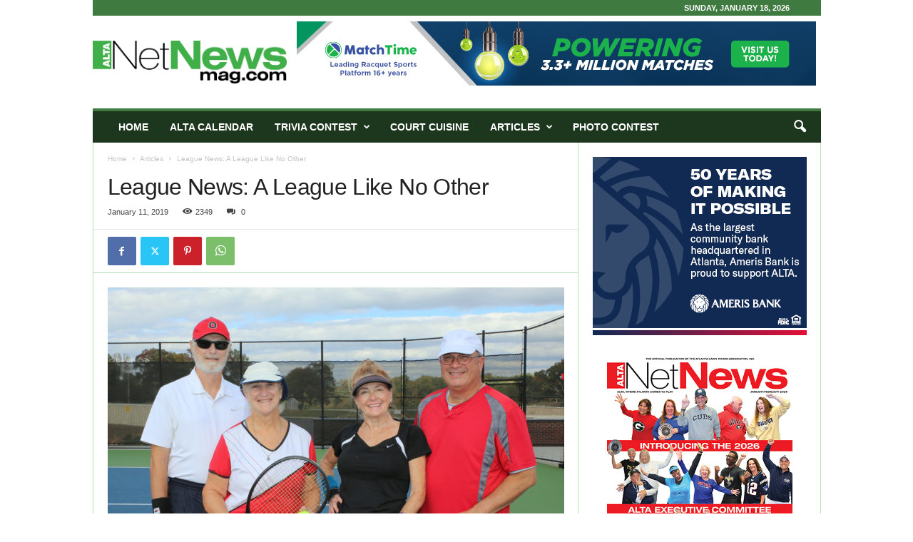

--- FILE ---
content_type: text/html; charset=UTF-8
request_url: https://www.netnewsmag.com/articles/league-news-a-league-like-no-other/
body_size: 18768
content:
<!doctype html >
<!--[if IE 8]>    <html class="ie8" lang="en-US"> <![endif]-->
<!--[if IE 9]>    <html class="ie9" lang="en-US"> <![endif]-->
<!--[if gt IE 8]><!--> <html lang="en-US"> <!--<![endif]-->
<head>
    <title>League News: A League Like No Other - ALTA Net News Magazine</title>
    <meta charset="UTF-8" />
    <meta name="viewport" content="width=device-width, initial-scale=1.0">
    <link rel="pingback" href="https://www.netnewsmag.com/xmlrpc.php" />
    <meta name='robots' content='index, follow, max-image-preview:large, max-snippet:-1, max-video-preview:-1' />

	<!-- This site is optimized with the Yoast SEO plugin v26.7 - https://yoast.com/wordpress/plugins/seo/ -->
	<meta name="description" content="ALTA members may join a Senior Mixed team any time during the year of their 45th birthday. Senior Mixed is like no other league, with the unique format of one Men’s Doubles line, one Women’s Doubles line and two Mixed Doubles lines." />
	<link rel="canonical" href="https://www.netnewsmag.com/articles/league-news-a-league-like-no-other/" />
	<meta property="og:locale" content="en_US" />
	<meta property="og:type" content="article" />
	<meta property="og:title" content="League News: A League Like No Other - ALTA Net News Magazine" />
	<meta property="og:description" content="ALTA members may join a Senior Mixed team any time during the year of their 45th birthday. Senior Mixed is like no other league, with the unique format of one Men’s Doubles line, one Women’s Doubles line and two Mixed Doubles lines." />
	<meta property="og:url" content="https://www.netnewsmag.com/articles/league-news-a-league-like-no-other/" />
	<meta property="og:site_name" content="ALTA Net News Magazine" />
	<meta property="article:published_time" content="2019-01-11T14:48:50+00:00" />
	<meta property="article:modified_time" content="2019-01-11T14:48:51+00:00" />
	<meta property="og:image" content="https://netnewsimages.s3.amazonaws.com/wp-content/uploads/2019/01/9P5A1227.jpg" />
	<meta property="og:image:width" content="1200" />
	<meta property="og:image:height" content="968" />
	<meta property="og:image:type" content="image/jpeg" />
	<meta name="author" content="Cory Sekine-Pettite" />
	<meta name="twitter:card" content="summary_large_image" />
	<meta name="twitter:label1" content="Written by" />
	<meta name="twitter:data1" content="Cory Sekine-Pettite" />
	<meta name="twitter:label2" content="Est. reading time" />
	<meta name="twitter:data2" content="2 minutes" />
	<script type="application/ld+json" class="yoast-schema-graph">{"@context":"https://schema.org","@graph":[{"@type":"Article","@id":"https://www.netnewsmag.com/articles/league-news-a-league-like-no-other/#article","isPartOf":{"@id":"https://www.netnewsmag.com/articles/league-news-a-league-like-no-other/"},"author":{"name":"Cory Sekine-Pettite","@id":"https://www.netnewsmag.com/#/schema/person/0fc988bb2e866adf5d7cf457d16171b6"},"headline":"League News: A League Like No Other","datePublished":"2019-01-11T14:48:50+00:00","dateModified":"2019-01-11T14:48:51+00:00","mainEntityOfPage":{"@id":"https://www.netnewsmag.com/articles/league-news-a-league-like-no-other/"},"wordCount":345,"commentCount":0,"image":{"@id":"https://www.netnewsmag.com/articles/league-news-a-league-like-no-other/#primaryimage"},"thumbnailUrl":"https://netnewsimages.s3.amazonaws.com/wp-content/uploads/2019/01/9P5A1227.jpg","keywords":["ALTA","league news"],"articleSection":["Articles"],"inLanguage":"en-US","potentialAction":[{"@type":"CommentAction","name":"Comment","target":["https://www.netnewsmag.com/articles/league-news-a-league-like-no-other/#respond"]}]},{"@type":"WebPage","@id":"https://www.netnewsmag.com/articles/league-news-a-league-like-no-other/","url":"https://www.netnewsmag.com/articles/league-news-a-league-like-no-other/","name":"League News: A League Like No Other - ALTA Net News Magazine","isPartOf":{"@id":"https://www.netnewsmag.com/#website"},"primaryImageOfPage":{"@id":"https://www.netnewsmag.com/articles/league-news-a-league-like-no-other/#primaryimage"},"image":{"@id":"https://www.netnewsmag.com/articles/league-news-a-league-like-no-other/#primaryimage"},"thumbnailUrl":"https://netnewsimages.s3.amazonaws.com/wp-content/uploads/2019/01/9P5A1227.jpg","datePublished":"2019-01-11T14:48:50+00:00","dateModified":"2019-01-11T14:48:51+00:00","author":{"@id":"https://www.netnewsmag.com/#/schema/person/0fc988bb2e866adf5d7cf457d16171b6"},"description":"ALTA members may join a Senior Mixed team any time during the year of their 45th birthday. Senior Mixed is like no other league, with the unique format of one Men’s Doubles line, one Women’s Doubles line and two Mixed Doubles lines.","breadcrumb":{"@id":"https://www.netnewsmag.com/articles/league-news-a-league-like-no-other/#breadcrumb"},"inLanguage":"en-US","potentialAction":[{"@type":"ReadAction","target":["https://www.netnewsmag.com/articles/league-news-a-league-like-no-other/"]}]},{"@type":"ImageObject","inLanguage":"en-US","@id":"https://www.netnewsmag.com/articles/league-news-a-league-like-no-other/#primaryimage","url":"https://netnewsimages.s3.amazonaws.com/wp-content/uploads/2019/01/9P5A1227.jpg","contentUrl":"https://netnewsimages.s3.amazonaws.com/wp-content/uploads/2019/01/9P5A1227.jpg","width":1200,"height":968,"caption":"ALTA senior mixed doubles teams pose in front of net."},{"@type":"BreadcrumbList","@id":"https://www.netnewsmag.com/articles/league-news-a-league-like-no-other/#breadcrumb","itemListElement":[{"@type":"ListItem","position":1,"name":"Home","item":"https://www.netnewsmag.com/"},{"@type":"ListItem","position":2,"name":"League News: A League Like No Other"}]},{"@type":"WebSite","@id":"https://www.netnewsmag.com/#website","url":"https://www.netnewsmag.com/","name":"ALTA Net News Magazine","description":"","potentialAction":[{"@type":"SearchAction","target":{"@type":"EntryPoint","urlTemplate":"https://www.netnewsmag.com/?s={search_term_string}"},"query-input":{"@type":"PropertyValueSpecification","valueRequired":true,"valueName":"search_term_string"}}],"inLanguage":"en-US"},{"@type":"Person","@id":"https://www.netnewsmag.com/#/schema/person/0fc988bb2e866adf5d7cf457d16171b6","name":"Cory Sekine-Pettite","image":{"@type":"ImageObject","inLanguage":"en-US","@id":"https://www.netnewsmag.com/#/schema/person/image/","url":"https://secure.gravatar.com/avatar/9aeb52b51ecbded27f876e1c0e84e6e0f9e19fedcd2c2cbcf57c9fb7edd26525?s=96&d=mm&r=g","contentUrl":"https://secure.gravatar.com/avatar/9aeb52b51ecbded27f876e1c0e84e6e0f9e19fedcd2c2cbcf57c9fb7edd26525?s=96&d=mm&r=g","caption":"Cory Sekine-Pettite"},"url":"https://www.netnewsmag.com/author/cory-sekine-pettite/"}]}</script>
	<!-- / Yoast SEO plugin. -->


<link rel='dns-prefetch' href='//netnewsimages.s3.amazonaws.com' />
<link rel="alternate" type="application/rss+xml" title="ALTA Net News Magazine &raquo; Feed" href="https://www.netnewsmag.com/feed/" />
<link rel="alternate" type="application/rss+xml" title="ALTA Net News Magazine &raquo; Comments Feed" href="https://www.netnewsmag.com/comments/feed/" />
<link rel="alternate" type="application/rss+xml" title="ALTA Net News Magazine &raquo; League News: A League Like No Other Comments Feed" href="https://www.netnewsmag.com/articles/league-news-a-league-like-no-other/feed/" />
<link rel="alternate" title="oEmbed (JSON)" type="application/json+oembed" href="https://www.netnewsmag.com/wp-json/oembed/1.0/embed?url=https%3A%2F%2Fwww.netnewsmag.com%2Farticles%2Fleague-news-a-league-like-no-other%2F" />
<link rel="alternate" title="oEmbed (XML)" type="text/xml+oembed" href="https://www.netnewsmag.com/wp-json/oembed/1.0/embed?url=https%3A%2F%2Fwww.netnewsmag.com%2Farticles%2Fleague-news-a-league-like-no-other%2F&#038;format=xml" />
<style id='wp-img-auto-sizes-contain-inline-css' type='text/css'>
img:is([sizes=auto i],[sizes^="auto," i]){contain-intrinsic-size:3000px 1500px}
/*# sourceURL=wp-img-auto-sizes-contain-inline-css */
</style>
<link rel='stylesheet' id='formidable-css' href='https://www.netnewsmag.com/wp-content/plugins/formidable/css/formidableforms.css?ver=12121842' type='text/css' media='all' />
<style id='wp-emoji-styles-inline-css' type='text/css'>

	img.wp-smiley, img.emoji {
		display: inline !important;
		border: none !important;
		box-shadow: none !important;
		height: 1em !important;
		width: 1em !important;
		margin: 0 0.07em !important;
		vertical-align: -0.1em !important;
		background: none !important;
		padding: 0 !important;
	}
/*# sourceURL=wp-emoji-styles-inline-css */
</style>
<style id='wp-block-library-inline-css' type='text/css'>
:root{--wp-block-synced-color:#7a00df;--wp-block-synced-color--rgb:122,0,223;--wp-bound-block-color:var(--wp-block-synced-color);--wp-editor-canvas-background:#ddd;--wp-admin-theme-color:#007cba;--wp-admin-theme-color--rgb:0,124,186;--wp-admin-theme-color-darker-10:#006ba1;--wp-admin-theme-color-darker-10--rgb:0,107,160.5;--wp-admin-theme-color-darker-20:#005a87;--wp-admin-theme-color-darker-20--rgb:0,90,135;--wp-admin-border-width-focus:2px}@media (min-resolution:192dpi){:root{--wp-admin-border-width-focus:1.5px}}.wp-element-button{cursor:pointer}:root .has-very-light-gray-background-color{background-color:#eee}:root .has-very-dark-gray-background-color{background-color:#313131}:root .has-very-light-gray-color{color:#eee}:root .has-very-dark-gray-color{color:#313131}:root .has-vivid-green-cyan-to-vivid-cyan-blue-gradient-background{background:linear-gradient(135deg,#00d084,#0693e3)}:root .has-purple-crush-gradient-background{background:linear-gradient(135deg,#34e2e4,#4721fb 50%,#ab1dfe)}:root .has-hazy-dawn-gradient-background{background:linear-gradient(135deg,#faaca8,#dad0ec)}:root .has-subdued-olive-gradient-background{background:linear-gradient(135deg,#fafae1,#67a671)}:root .has-atomic-cream-gradient-background{background:linear-gradient(135deg,#fdd79a,#004a59)}:root .has-nightshade-gradient-background{background:linear-gradient(135deg,#330968,#31cdcf)}:root .has-midnight-gradient-background{background:linear-gradient(135deg,#020381,#2874fc)}:root{--wp--preset--font-size--normal:16px;--wp--preset--font-size--huge:42px}.has-regular-font-size{font-size:1em}.has-larger-font-size{font-size:2.625em}.has-normal-font-size{font-size:var(--wp--preset--font-size--normal)}.has-huge-font-size{font-size:var(--wp--preset--font-size--huge)}.has-text-align-center{text-align:center}.has-text-align-left{text-align:left}.has-text-align-right{text-align:right}.has-fit-text{white-space:nowrap!important}#end-resizable-editor-section{display:none}.aligncenter{clear:both}.items-justified-left{justify-content:flex-start}.items-justified-center{justify-content:center}.items-justified-right{justify-content:flex-end}.items-justified-space-between{justify-content:space-between}.screen-reader-text{border:0;clip-path:inset(50%);height:1px;margin:-1px;overflow:hidden;padding:0;position:absolute;width:1px;word-wrap:normal!important}.screen-reader-text:focus{background-color:#ddd;clip-path:none;color:#444;display:block;font-size:1em;height:auto;left:5px;line-height:normal;padding:15px 23px 14px;text-decoration:none;top:5px;width:auto;z-index:100000}html :where(.has-border-color){border-style:solid}html :where([style*=border-top-color]){border-top-style:solid}html :where([style*=border-right-color]){border-right-style:solid}html :where([style*=border-bottom-color]){border-bottom-style:solid}html :where([style*=border-left-color]){border-left-style:solid}html :where([style*=border-width]){border-style:solid}html :where([style*=border-top-width]){border-top-style:solid}html :where([style*=border-right-width]){border-right-style:solid}html :where([style*=border-bottom-width]){border-bottom-style:solid}html :where([style*=border-left-width]){border-left-style:solid}html :where(img[class*=wp-image-]){height:auto;max-width:100%}:where(figure){margin:0 0 1em}html :where(.is-position-sticky){--wp-admin--admin-bar--position-offset:var(--wp-admin--admin-bar--height,0px)}@media screen and (max-width:600px){html :where(.is-position-sticky){--wp-admin--admin-bar--position-offset:0px}}

/*# sourceURL=wp-block-library-inline-css */
</style><style id='wp-block-paragraph-inline-css' type='text/css'>
.is-small-text{font-size:.875em}.is-regular-text{font-size:1em}.is-large-text{font-size:2.25em}.is-larger-text{font-size:3em}.has-drop-cap:not(:focus):first-letter{float:left;font-size:8.4em;font-style:normal;font-weight:100;line-height:.68;margin:.05em .1em 0 0;text-transform:uppercase}body.rtl .has-drop-cap:not(:focus):first-letter{float:none;margin-left:.1em}p.has-drop-cap.has-background{overflow:hidden}:root :where(p.has-background){padding:1.25em 2.375em}:where(p.has-text-color:not(.has-link-color)) a{color:inherit}p.has-text-align-left[style*="writing-mode:vertical-lr"],p.has-text-align-right[style*="writing-mode:vertical-rl"]{rotate:180deg}
/*# sourceURL=https://www.netnewsmag.com/wp-includes/blocks/paragraph/style.min.css */
</style>
<style id='global-styles-inline-css' type='text/css'>
:root{--wp--preset--aspect-ratio--square: 1;--wp--preset--aspect-ratio--4-3: 4/3;--wp--preset--aspect-ratio--3-4: 3/4;--wp--preset--aspect-ratio--3-2: 3/2;--wp--preset--aspect-ratio--2-3: 2/3;--wp--preset--aspect-ratio--16-9: 16/9;--wp--preset--aspect-ratio--9-16: 9/16;--wp--preset--color--black: #000000;--wp--preset--color--cyan-bluish-gray: #abb8c3;--wp--preset--color--white: #ffffff;--wp--preset--color--pale-pink: #f78da7;--wp--preset--color--vivid-red: #cf2e2e;--wp--preset--color--luminous-vivid-orange: #ff6900;--wp--preset--color--luminous-vivid-amber: #fcb900;--wp--preset--color--light-green-cyan: #7bdcb5;--wp--preset--color--vivid-green-cyan: #00d084;--wp--preset--color--pale-cyan-blue: #8ed1fc;--wp--preset--color--vivid-cyan-blue: #0693e3;--wp--preset--color--vivid-purple: #9b51e0;--wp--preset--gradient--vivid-cyan-blue-to-vivid-purple: linear-gradient(135deg,rgb(6,147,227) 0%,rgb(155,81,224) 100%);--wp--preset--gradient--light-green-cyan-to-vivid-green-cyan: linear-gradient(135deg,rgb(122,220,180) 0%,rgb(0,208,130) 100%);--wp--preset--gradient--luminous-vivid-amber-to-luminous-vivid-orange: linear-gradient(135deg,rgb(252,185,0) 0%,rgb(255,105,0) 100%);--wp--preset--gradient--luminous-vivid-orange-to-vivid-red: linear-gradient(135deg,rgb(255,105,0) 0%,rgb(207,46,46) 100%);--wp--preset--gradient--very-light-gray-to-cyan-bluish-gray: linear-gradient(135deg,rgb(238,238,238) 0%,rgb(169,184,195) 100%);--wp--preset--gradient--cool-to-warm-spectrum: linear-gradient(135deg,rgb(74,234,220) 0%,rgb(151,120,209) 20%,rgb(207,42,186) 40%,rgb(238,44,130) 60%,rgb(251,105,98) 80%,rgb(254,248,76) 100%);--wp--preset--gradient--blush-light-purple: linear-gradient(135deg,rgb(255,206,236) 0%,rgb(152,150,240) 100%);--wp--preset--gradient--blush-bordeaux: linear-gradient(135deg,rgb(254,205,165) 0%,rgb(254,45,45) 50%,rgb(107,0,62) 100%);--wp--preset--gradient--luminous-dusk: linear-gradient(135deg,rgb(255,203,112) 0%,rgb(199,81,192) 50%,rgb(65,88,208) 100%);--wp--preset--gradient--pale-ocean: linear-gradient(135deg,rgb(255,245,203) 0%,rgb(182,227,212) 50%,rgb(51,167,181) 100%);--wp--preset--gradient--electric-grass: linear-gradient(135deg,rgb(202,248,128) 0%,rgb(113,206,126) 100%);--wp--preset--gradient--midnight: linear-gradient(135deg,rgb(2,3,129) 0%,rgb(40,116,252) 100%);--wp--preset--font-size--small: 10px;--wp--preset--font-size--medium: 20px;--wp--preset--font-size--large: 30px;--wp--preset--font-size--x-large: 42px;--wp--preset--font-size--regular: 14px;--wp--preset--font-size--larger: 48px;--wp--preset--spacing--20: 0.44rem;--wp--preset--spacing--30: 0.67rem;--wp--preset--spacing--40: 1rem;--wp--preset--spacing--50: 1.5rem;--wp--preset--spacing--60: 2.25rem;--wp--preset--spacing--70: 3.38rem;--wp--preset--spacing--80: 5.06rem;--wp--preset--shadow--natural: 6px 6px 9px rgba(0, 0, 0, 0.2);--wp--preset--shadow--deep: 12px 12px 50px rgba(0, 0, 0, 0.4);--wp--preset--shadow--sharp: 6px 6px 0px rgba(0, 0, 0, 0.2);--wp--preset--shadow--outlined: 6px 6px 0px -3px rgb(255, 255, 255), 6px 6px rgb(0, 0, 0);--wp--preset--shadow--crisp: 6px 6px 0px rgb(0, 0, 0);}:where(.is-layout-flex){gap: 0.5em;}:where(.is-layout-grid){gap: 0.5em;}body .is-layout-flex{display: flex;}.is-layout-flex{flex-wrap: wrap;align-items: center;}.is-layout-flex > :is(*, div){margin: 0;}body .is-layout-grid{display: grid;}.is-layout-grid > :is(*, div){margin: 0;}:where(.wp-block-columns.is-layout-flex){gap: 2em;}:where(.wp-block-columns.is-layout-grid){gap: 2em;}:where(.wp-block-post-template.is-layout-flex){gap: 1.25em;}:where(.wp-block-post-template.is-layout-grid){gap: 1.25em;}.has-black-color{color: var(--wp--preset--color--black) !important;}.has-cyan-bluish-gray-color{color: var(--wp--preset--color--cyan-bluish-gray) !important;}.has-white-color{color: var(--wp--preset--color--white) !important;}.has-pale-pink-color{color: var(--wp--preset--color--pale-pink) !important;}.has-vivid-red-color{color: var(--wp--preset--color--vivid-red) !important;}.has-luminous-vivid-orange-color{color: var(--wp--preset--color--luminous-vivid-orange) !important;}.has-luminous-vivid-amber-color{color: var(--wp--preset--color--luminous-vivid-amber) !important;}.has-light-green-cyan-color{color: var(--wp--preset--color--light-green-cyan) !important;}.has-vivid-green-cyan-color{color: var(--wp--preset--color--vivid-green-cyan) !important;}.has-pale-cyan-blue-color{color: var(--wp--preset--color--pale-cyan-blue) !important;}.has-vivid-cyan-blue-color{color: var(--wp--preset--color--vivid-cyan-blue) !important;}.has-vivid-purple-color{color: var(--wp--preset--color--vivid-purple) !important;}.has-black-background-color{background-color: var(--wp--preset--color--black) !important;}.has-cyan-bluish-gray-background-color{background-color: var(--wp--preset--color--cyan-bluish-gray) !important;}.has-white-background-color{background-color: var(--wp--preset--color--white) !important;}.has-pale-pink-background-color{background-color: var(--wp--preset--color--pale-pink) !important;}.has-vivid-red-background-color{background-color: var(--wp--preset--color--vivid-red) !important;}.has-luminous-vivid-orange-background-color{background-color: var(--wp--preset--color--luminous-vivid-orange) !important;}.has-luminous-vivid-amber-background-color{background-color: var(--wp--preset--color--luminous-vivid-amber) !important;}.has-light-green-cyan-background-color{background-color: var(--wp--preset--color--light-green-cyan) !important;}.has-vivid-green-cyan-background-color{background-color: var(--wp--preset--color--vivid-green-cyan) !important;}.has-pale-cyan-blue-background-color{background-color: var(--wp--preset--color--pale-cyan-blue) !important;}.has-vivid-cyan-blue-background-color{background-color: var(--wp--preset--color--vivid-cyan-blue) !important;}.has-vivid-purple-background-color{background-color: var(--wp--preset--color--vivid-purple) !important;}.has-black-border-color{border-color: var(--wp--preset--color--black) !important;}.has-cyan-bluish-gray-border-color{border-color: var(--wp--preset--color--cyan-bluish-gray) !important;}.has-white-border-color{border-color: var(--wp--preset--color--white) !important;}.has-pale-pink-border-color{border-color: var(--wp--preset--color--pale-pink) !important;}.has-vivid-red-border-color{border-color: var(--wp--preset--color--vivid-red) !important;}.has-luminous-vivid-orange-border-color{border-color: var(--wp--preset--color--luminous-vivid-orange) !important;}.has-luminous-vivid-amber-border-color{border-color: var(--wp--preset--color--luminous-vivid-amber) !important;}.has-light-green-cyan-border-color{border-color: var(--wp--preset--color--light-green-cyan) !important;}.has-vivid-green-cyan-border-color{border-color: var(--wp--preset--color--vivid-green-cyan) !important;}.has-pale-cyan-blue-border-color{border-color: var(--wp--preset--color--pale-cyan-blue) !important;}.has-vivid-cyan-blue-border-color{border-color: var(--wp--preset--color--vivid-cyan-blue) !important;}.has-vivid-purple-border-color{border-color: var(--wp--preset--color--vivid-purple) !important;}.has-vivid-cyan-blue-to-vivid-purple-gradient-background{background: var(--wp--preset--gradient--vivid-cyan-blue-to-vivid-purple) !important;}.has-light-green-cyan-to-vivid-green-cyan-gradient-background{background: var(--wp--preset--gradient--light-green-cyan-to-vivid-green-cyan) !important;}.has-luminous-vivid-amber-to-luminous-vivid-orange-gradient-background{background: var(--wp--preset--gradient--luminous-vivid-amber-to-luminous-vivid-orange) !important;}.has-luminous-vivid-orange-to-vivid-red-gradient-background{background: var(--wp--preset--gradient--luminous-vivid-orange-to-vivid-red) !important;}.has-very-light-gray-to-cyan-bluish-gray-gradient-background{background: var(--wp--preset--gradient--very-light-gray-to-cyan-bluish-gray) !important;}.has-cool-to-warm-spectrum-gradient-background{background: var(--wp--preset--gradient--cool-to-warm-spectrum) !important;}.has-blush-light-purple-gradient-background{background: var(--wp--preset--gradient--blush-light-purple) !important;}.has-blush-bordeaux-gradient-background{background: var(--wp--preset--gradient--blush-bordeaux) !important;}.has-luminous-dusk-gradient-background{background: var(--wp--preset--gradient--luminous-dusk) !important;}.has-pale-ocean-gradient-background{background: var(--wp--preset--gradient--pale-ocean) !important;}.has-electric-grass-gradient-background{background: var(--wp--preset--gradient--electric-grass) !important;}.has-midnight-gradient-background{background: var(--wp--preset--gradient--midnight) !important;}.has-small-font-size{font-size: var(--wp--preset--font-size--small) !important;}.has-medium-font-size{font-size: var(--wp--preset--font-size--medium) !important;}.has-large-font-size{font-size: var(--wp--preset--font-size--large) !important;}.has-x-large-font-size{font-size: var(--wp--preset--font-size--x-large) !important;}
/*# sourceURL=global-styles-inline-css */
</style>

<style id='classic-theme-styles-inline-css' type='text/css'>
/*! This file is auto-generated */
.wp-block-button__link{color:#fff;background-color:#32373c;border-radius:9999px;box-shadow:none;text-decoration:none;padding:calc(.667em + 2px) calc(1.333em + 2px);font-size:1.125em}.wp-block-file__button{background:#32373c;color:#fff;text-decoration:none}
/*# sourceURL=/wp-includes/css/classic-themes.min.css */
</style>
<link rel='stylesheet' id='td-theme-css' href='https://www.netnewsmag.com/wp-content/themes/Newsmag/style.css?ver=5.4.3.2' type='text/css' media='all' />
<style id='td-theme-inline-css' type='text/css'>
    
        /* custom css - generated by TagDiv Composer */
        @media (max-width: 767px) {
            .td-header-desktop-wrap {
                display: none;
            }
        }
        @media (min-width: 767px) {
            .td-header-mobile-wrap {
                display: none;
            }
        }
    
	
/*# sourceURL=td-theme-inline-css */
</style>
<link rel='stylesheet' id='td-legacy-framework-front-style-css' href='https://www.netnewsmag.com/wp-content/plugins/td-composer/legacy/Newsmag/assets/css/td_legacy_main.css?ver=e5fcc38395b0030bac3ad179898970d6xz' type='text/css' media='all' />
<script type="text/javascript" src="https://www.netnewsmag.com/wp-includes/js/jquery/jquery.min.js?ver=3.7.1" id="jquery-core-js"></script>
<script type="text/javascript" src="https://www.netnewsmag.com/wp-includes/js/jquery/jquery-migrate.min.js?ver=3.4.1" id="jquery-migrate-js"></script>
<link rel="https://api.w.org/" href="https://www.netnewsmag.com/wp-json/" /><link rel="alternate" title="JSON" type="application/json" href="https://www.netnewsmag.com/wp-json/wp/v2/posts/6549" /><link rel="EditURI" type="application/rsd+xml" title="RSD" href="https://www.netnewsmag.com/xmlrpc.php?rsd" />
<meta name="generator" content="WordPress 6.9" />
<link rel='shortlink' href='https://www.netnewsmag.com/?p=6549' />
<script type="text/javascript">document.documentElement.className += " js";</script>

<!-- JS generated by theme -->

<script type="text/javascript" id="td-generated-header-js">
    
    

	    var tdBlocksArray = []; //here we store all the items for the current page

	    // td_block class - each ajax block uses a object of this class for requests
	    function tdBlock() {
		    this.id = '';
		    this.block_type = 1; //block type id (1-234 etc)
		    this.atts = '';
		    this.td_column_number = '';
		    this.td_current_page = 1; //
		    this.post_count = 0; //from wp
		    this.found_posts = 0; //from wp
		    this.max_num_pages = 0; //from wp
		    this.td_filter_value = ''; //current live filter value
		    this.is_ajax_running = false;
		    this.td_user_action = ''; // load more or infinite loader (used by the animation)
		    this.header_color = '';
		    this.ajax_pagination_infinite_stop = ''; //show load more at page x
	    }

        // td_js_generator - mini detector
        ( function () {
            var htmlTag = document.getElementsByTagName("html")[0];

	        if ( navigator.userAgent.indexOf("MSIE 10.0") > -1 ) {
                htmlTag.className += ' ie10';
            }

            if ( !!navigator.userAgent.match(/Trident.*rv\:11\./) ) {
                htmlTag.className += ' ie11';
            }

	        if ( navigator.userAgent.indexOf("Edge") > -1 ) {
                htmlTag.className += ' ieEdge';
            }

            if ( /(iPad|iPhone|iPod)/g.test(navigator.userAgent) ) {
                htmlTag.className += ' td-md-is-ios';
            }

            var user_agent = navigator.userAgent.toLowerCase();
            if ( user_agent.indexOf("android") > -1 ) {
                htmlTag.className += ' td-md-is-android';
            }

            if ( -1 !== navigator.userAgent.indexOf('Mac OS X')  ) {
                htmlTag.className += ' td-md-is-os-x';
            }

            if ( /chrom(e|ium)/.test(navigator.userAgent.toLowerCase()) ) {
               htmlTag.className += ' td-md-is-chrome';
            }

            if ( -1 !== navigator.userAgent.indexOf('Firefox') ) {
                htmlTag.className += ' td-md-is-firefox';
            }

            if ( -1 !== navigator.userAgent.indexOf('Safari') && -1 === navigator.userAgent.indexOf('Chrome') ) {
                htmlTag.className += ' td-md-is-safari';
            }

            if( -1 !== navigator.userAgent.indexOf('IEMobile') ){
                htmlTag.className += ' td-md-is-iemobile';
            }

        })();

        var tdLocalCache = {};

        ( function () {
            "use strict";

            tdLocalCache = {
                data: {},
                remove: function (resource_id) {
                    delete tdLocalCache.data[resource_id];
                },
                exist: function (resource_id) {
                    return tdLocalCache.data.hasOwnProperty(resource_id) && tdLocalCache.data[resource_id] !== null;
                },
                get: function (resource_id) {
                    return tdLocalCache.data[resource_id];
                },
                set: function (resource_id, cachedData) {
                    tdLocalCache.remove(resource_id);
                    tdLocalCache.data[resource_id] = cachedData;
                }
            };
        })();

    
    
var td_viewport_interval_list=[{"limitBottom":767,"sidebarWidth":251},{"limitBottom":1023,"sidebarWidth":339}];
var td_animation_stack_effect="type0";
var tds_animation_stack=true;
var td_animation_stack_specific_selectors=".entry-thumb, img, .td-lazy-img";
var td_animation_stack_general_selectors=".td-animation-stack img, .td-animation-stack .entry-thumb, .post img, .td-animation-stack .td-lazy-img";
var tdc_is_installed="yes";
var td_ajax_url="https:\/\/www.netnewsmag.com\/wp-admin\/admin-ajax.php?td_theme_name=Newsmag&v=5.4.3.2";
var td_get_template_directory_uri="https:\/\/www.netnewsmag.com\/wp-content\/plugins\/td-composer\/legacy\/common";
var tds_snap_menu="smart_snap_always";
var tds_logo_on_sticky="show";
var tds_header_style="";
var td_please_wait="Please wait...";
var td_email_user_pass_incorrect="User or password incorrect!";
var td_email_user_incorrect="Email or username incorrect!";
var td_email_incorrect="Email incorrect!";
var td_user_incorrect="Username incorrect!";
var td_email_user_empty="Email or username empty!";
var td_pass_empty="Pass empty!";
var td_pass_pattern_incorrect="Invalid Pass Pattern!";
var td_retype_pass_incorrect="Retyped Pass incorrect!";
var tds_more_articles_on_post_enable="";
var tds_more_articles_on_post_time_to_wait="";
var tds_more_articles_on_post_pages_distance_from_top=0;
var tds_captcha="";
var tds_theme_color_site_wide="#3f7a40";
var tds_smart_sidebar="enabled";
var tdThemeName="Newsmag";
var tdThemeNameWl="Newsmag";
var td_magnific_popup_translation_tPrev="Previous (Left arrow key)";
var td_magnific_popup_translation_tNext="Next (Right arrow key)";
var td_magnific_popup_translation_tCounter="%curr% of %total%";
var td_magnific_popup_translation_ajax_tError="The content from %url% could not be loaded.";
var td_magnific_popup_translation_image_tError="The image #%curr% could not be loaded.";
var tdBlockNonce="ff8c3ed5f5";
var tdMobileMenu="enabled";
var tdMobileSearch="enabled";
var tdDateNamesI18n={"month_names":["January","February","March","April","May","June","July","August","September","October","November","December"],"month_names_short":["Jan","Feb","Mar","Apr","May","Jun","Jul","Aug","Sep","Oct","Nov","Dec"],"day_names":["Sunday","Monday","Tuesday","Wednesday","Thursday","Friday","Saturday"],"day_names_short":["Sun","Mon","Tue","Wed","Thu","Fri","Sat"]};
var td_deploy_mode="deploy";
var td_ad_background_click_link="";
var td_ad_background_click_target="";
</script>


<!-- Header style compiled by theme -->

<style>
/* custom css - generated by TagDiv Composer */
    
.td-header-border:before,
    .td-trending-now-title,
    .td_block_mega_menu .td_mega_menu_sub_cats .cur-sub-cat,
    .td-post-category:hover,
    .td-header-style-2 .td-header-sp-logo,
    .td-next-prev-wrap a:hover i,
    .page-nav .current,
    .widget_calendar tfoot a:hover,
    .td-footer-container .widget_search .wpb_button:hover,
    .td-scroll-up-visible,
    .dropcap,
    .td-category a,
    input[type="submit"]:hover,
    .td-post-small-box a:hover,
    .td-404-sub-sub-title a:hover,
    .td-rating-bar-wrap div,
    .td_top_authors .td-active .td-author-post-count,
    .td_top_authors .td-active .td-author-comments-count,
    .td_smart_list_3 .td-sml3-top-controls i:hover,
    .td_smart_list_3 .td-sml3-bottom-controls i:hover,
    .td_wrapper_video_playlist .td_video_controls_playlist_wrapper,
    .td-read-more a:hover,
    .td-login-wrap .btn,
    .td_display_err,
    .td-header-style-6 .td-top-menu-full,
    #bbpress-forums button:hover,
    #bbpress-forums .bbp-pagination .current,
    .bbp_widget_login .button:hover,
    .header-search-wrap .td-drop-down-search .btn:hover,
    .td-post-text-content .more-link-wrap:hover a,
    #buddypress div.item-list-tabs ul li > a span,
    #buddypress div.item-list-tabs ul li > a:hover span,
    #buddypress input[type=submit]:hover,
    #buddypress a.button:hover span,
    #buddypress div.item-list-tabs ul li.selected a span,
    #buddypress div.item-list-tabs ul li.current a span,
    #buddypress input[type=submit]:focus,
    .td-grid-style-3 .td-big-grid-post .td-module-thumb a:last-child:before,
    .td-grid-style-4 .td-big-grid-post .td-module-thumb a:last-child:before,
    .td-grid-style-5 .td-big-grid-post .td-module-thumb:after,
    .td_category_template_2 .td-category-siblings .td-category a:hover,
    .td-weather-week:before,
    .td-weather-information:before,
     .td_3D_btn,
    .td_shadow_btn,
    .td_default_btn,
    .td_square_btn, 
    .td_outlined_btn:hover {
        background-color: #3f7a40;
    }

    @media (max-width: 767px) {
        .td-category a.td-current-sub-category {
            background-color: #3f7a40;
        }
    }

    .woocommerce .onsale,
    .woocommerce .woocommerce a.button:hover,
    .woocommerce-page .woocommerce .button:hover,
    .single-product .product .summary .cart .button:hover,
    .woocommerce .woocommerce .product a.button:hover,
    .woocommerce .product a.button:hover,
    .woocommerce .product #respond input#submit:hover,
    .woocommerce .checkout input#place_order:hover,
    .woocommerce .woocommerce.widget .button:hover,
    .woocommerce .woocommerce-message .button:hover,
    .woocommerce .woocommerce-error .button:hover,
    .woocommerce .woocommerce-info .button:hover,
    .woocommerce.widget .ui-slider .ui-slider-handle,
    .vc_btn-black:hover,
	.wpb_btn-black:hover,
	.item-list-tabs .feed:hover a,
	.td-smart-list-button:hover {
    	background-color: #3f7a40;
    }

    .td-header-sp-top-menu .top-header-menu > .current-menu-item > a,
    .td-header-sp-top-menu .top-header-menu > .current-menu-ancestor > a,
    .td-header-sp-top-menu .top-header-menu > .current-category-ancestor > a,
    .td-header-sp-top-menu .top-header-menu > li > a:hover,
    .td-header-sp-top-menu .top-header-menu > .sfHover > a,
    .top-header-menu ul .current-menu-item > a,
    .top-header-menu ul .current-menu-ancestor > a,
    .top-header-menu ul .current-category-ancestor > a,
    .top-header-menu ul li > a:hover,
    .top-header-menu ul .sfHover > a,
    .sf-menu ul .td-menu-item > a:hover,
    .sf-menu ul .sfHover > a,
    .sf-menu ul .current-menu-ancestor > a,
    .sf-menu ul .current-category-ancestor > a,
    .sf-menu ul .current-menu-item > a,
    .td_module_wrap:hover .entry-title a,
    .td_mod_mega_menu:hover .entry-title a,
    .footer-email-wrap a,
    .widget a:hover,
    .td-footer-container .widget_calendar #today,
    .td-category-pulldown-filter a.td-pulldown-category-filter-link:hover,
    .td-load-more-wrap a:hover,
    .td-post-next-prev-content a:hover,
    .td-author-name a:hover,
    .td-author-url a:hover,
    .td_mod_related_posts:hover .entry-title a,
    .td-search-query,
    .header-search-wrap .td-drop-down-search .result-msg a:hover,
    .td_top_authors .td-active .td-authors-name a,
    .post blockquote p,
    .td-post-content blockquote p,
    .page blockquote p,
    .comment-list cite a:hover,
    .comment-list cite:hover,
    .comment-list .comment-reply-link:hover,
    a,
    .white-menu #td-header-menu .sf-menu > li > a:hover,
    .white-menu #td-header-menu .sf-menu > .current-menu-ancestor > a,
    .white-menu #td-header-menu .sf-menu > .current-menu-item > a,
    .td_quote_on_blocks,
    #bbpress-forums .bbp-forum-freshness a:hover,
    #bbpress-forums .bbp-topic-freshness a:hover,
    #bbpress-forums .bbp-forums-list li a:hover,
    #bbpress-forums .bbp-forum-title:hover,
    #bbpress-forums .bbp-topic-permalink:hover,
    #bbpress-forums .bbp-topic-started-by a:hover,
    #bbpress-forums .bbp-topic-started-in a:hover,
    #bbpress-forums .bbp-body .super-sticky li.bbp-topic-title .bbp-topic-permalink,
    #bbpress-forums .bbp-body .sticky li.bbp-topic-title .bbp-topic-permalink,
    #bbpress-forums #subscription-toggle a:hover,
    #bbpress-forums #favorite-toggle a:hover,
    .woocommerce-account .woocommerce-MyAccount-navigation a:hover,
    .widget_display_replies .bbp-author-name,
    .widget_display_topics .bbp-author-name,
    .archive .widget_archive .current,
    .archive .widget_archive .current a,
    .td-subcategory-header .td-category-siblings .td-subcat-dropdown a.td-current-sub-category,
    .td-subcategory-header .td-category-siblings .td-subcat-dropdown a:hover,
    .td-pulldown-filter-display-option:hover,
    .td-pulldown-filter-display-option .td-pulldown-filter-link:hover,
    .td_normal_slide .td-wrapper-pulldown-filter .td-pulldown-filter-list a:hover,
    #buddypress ul.item-list li div.item-title a:hover,
    .td_block_13 .td-pulldown-filter-list a:hover,
    .td_smart_list_8 .td-smart-list-dropdown-wrap .td-smart-list-button:hover,
    .td_smart_list_8 .td-smart-list-dropdown-wrap .td-smart-list-button:hover i,
    .td-sub-footer-container a:hover,
    .td-instagram-user a,
     .td_outlined_btn {
        color: #3f7a40;
    }

    .td-mega-menu .wpb_content_element li a:hover,
    .td_login_tab_focus {
        color: #3f7a40 !important;
    }

    .td-next-prev-wrap a:hover i,
    .page-nav .current,
    .widget_tag_cloud a:hover,
    .post .td_quote_box,
    .page .td_quote_box,
    .td-login-panel-title,
    #bbpress-forums .bbp-pagination .current,
    .td_category_template_2 .td-category-siblings .td-category a:hover,
    .page-template-page-pagebuilder-latest .td-instagram-user,
     .td_outlined_btn {
        border-color: #3f7a40;
    }

    .td_wrapper_video_playlist .td_video_currently_playing:after,
    .item-list-tabs .feed:hover {
        border-color: #3f7a40 !important;
    }


    
    .td-pb-row [class*="td-pb-span"],
    .td-pb-border-top,
    .page-template-page-title-sidebar-php .td-page-content > .wpb_row:first-child,
    .td-post-sharing,
    .td-post-content,
    .td-post-next-prev,
    .author-box-wrap,
    .td-comments-title-wrap,
    .comment-list,
    .comment-respond,
    .td-post-template-5 header,
    .td-container,
    .wpb_content_element,
    .wpb_column,
    .wpb_row,
    .white-menu .td-header-container .td-header-main-menu,
    .td-post-template-1 .td-post-content,
    .td-post-template-4 .td-post-sharing-top,
    .td-header-style-6 .td-header-header .td-make-full,
    #disqus_thread,
    .page-template-page-pagebuilder-title-php .td-page-content > .wpb_row:first-child,
    .td-footer-container:before {
        border-color: #badcbb;
    }
    .td-top-border {
        border-color: #badcbb !important;
    }
    .td-container-border:after,
    .td-next-prev-separator,
    .td-container .td-pb-row .wpb_column:before,
    .td-container-border:before,
    .td-main-content:before,
    .td-main-sidebar:before,
    .td-pb-row .td-pb-span4:nth-of-type(3):after,
    .td-pb-row .td-pb-span4:nth-last-of-type(3):after {
    	background-color: #badcbb;
    }
    @media (max-width: 767px) {
    	.white-menu .td-header-main-menu {
      		border-color: #badcbb;
      	}
    }



    
    .td-header-top-menu,
    .td-header-wrap .td-top-menu-full {
        background-color: #3f7a40;
    }

    .td-header-style-1 .td-header-top-menu,
    .td-header-style-2 .td-top-bar-container,
    .td-header-style-7 .td-header-top-menu {
        padding: 0 12px;
        top: 0;
    }

    
    .td-header-sp-top-menu .top-header-menu > li > a,
    .td-header-sp-top-menu .td_data_time,
    .td-header-sp-top-menu .td-weather-top-widget {
        color: #ffffff;
    }

    
    .top-header-menu ul li a {
        color: #ffffff;
    }

    
    .td-header-main-menu {
        background-color: #1c371d;
    }

    
    .td-footer-container,
    .td-footer-container .td_module_mx3 .meta-info,
    .td-footer-container .td_module_14 .meta-info,
    .td-footer-container .td_module_mx1 .td-block14-border {
        background-color: #1c371d;
    }
    .td-footer-container .widget_calendar #today {
    	background-color: transparent;
    }

    
    .td-page-content p,
    .td-page-content .td_block_text_with_title {
    	color: #444444;
    }
</style>

<script src="//www.google-analytics.com/urchin.js" type="text/javascript"></script>
<script type="text/javascript">
_uacct = "UA-6410350-2";
urchinTracker();
</script>


<script type="application/ld+json">
    {
        "@context": "https://schema.org",
        "@type": "BreadcrumbList",
        "itemListElement": [
            {
                "@type": "ListItem",
                "position": 1,
                "item": {
                    "@type": "WebSite",
                    "@id": "https://www.netnewsmag.com/",
                    "name": "Home"
                }
            },
            {
                "@type": "ListItem",
                "position": 2,
                    "item": {
                    "@type": "WebPage",
                    "@id": "https://www.netnewsmag.com/category/articles/",
                    "name": "Articles"
                }
            }
            ,{
                "@type": "ListItem",
                "position": 3,
                    "item": {
                    "@type": "WebPage",
                    "@id": "https://www.netnewsmag.com/articles/league-news-a-league-like-no-other/",
                    "name": "League News: A League Like No Other"                                
                }
            }    
        ]
    }
</script>
<link rel="icon" href="https://netnewsimages.s3.amazonaws.com/wp-content/uploads/2017/05/Fb_NNmag.com_logo-e1552425612324-150x150.jpg" sizes="32x32" />
<link rel="icon" href="https://netnewsimages.s3.amazonaws.com/wp-content/uploads/2017/05/Fb_NNmag.com_logo-e1552425612324.jpg" sizes="192x192" />
<link rel="apple-touch-icon" href="https://netnewsimages.s3.amazonaws.com/wp-content/uploads/2017/05/Fb_NNmag.com_logo-e1552425612324.jpg" />
<meta name="msapplication-TileImage" content="https://netnewsimages.s3.amazonaws.com/wp-content/uploads/2017/05/Fb_NNmag.com_logo-e1552425612324.jpg" />
	<style id="tdw-css-placeholder">/* custom css - generated by TagDiv Composer */
</style></head>

<body class="wp-singular post-template-default single single-post postid-6549 single-format-standard wp-theme-Newsmag league-news-a-league-like-no-other global-block-template-1 td-animation-stack-type0 td-full-layout" itemscope="itemscope" itemtype="https://schema.org/WebPage">

        <div class="td-scroll-up  td-hide-scroll-up-on-mob"  style="display:none;"><i class="td-icon-menu-up"></i></div>

    
    <div class="td-menu-background"></div>
<div id="td-mobile-nav">
    <div class="td-mobile-container">
        <!-- mobile menu top section -->
        <div class="td-menu-socials-wrap">
            <!-- socials -->
            <div class="td-menu-socials">
                
        <span class="td-social-icon-wrap">
            <a target="_blank" href="https://www.facebook.com/AtlantaLawnTennisAssociation/" title="Facebook">
                <i class="td-icon-font td-icon-facebook"></i>
                <span style="display: none">Facebook</span>
            </a>
        </span>            </div>
            <!-- close button -->
            <div class="td-mobile-close">
                <span><i class="td-icon-close-mobile"></i></span>
            </div>
        </div>

        <!-- login section -->
        
        <!-- menu section -->
        <div class="td-mobile-content">
            <div class="menu-all-pages-container"><ul id="menu-all-pages" class="td-mobile-main-menu"><li id="menu-item-9447" class="menu-item menu-item-type-post_type menu-item-object-page menu-item-home menu-item-first menu-item-9447"><a href="https://www.netnewsmag.com/">Home</a></li>
<li id="menu-item-2336" class="menu-item menu-item-type-post_type menu-item-object-page menu-item-2336"><a href="https://www.netnewsmag.com/alta-calendar/">ALTA Calendar</a></li>
<li id="menu-item-2307" class="menu-item menu-item-type-post_type menu-item-object-page menu-item-has-children menu-item-2307"><a href="https://www.netnewsmag.com/trivia-contest/">Trivia Contest<i class="td-icon-menu-right td-element-after"></i></a>
<ul class="sub-menu">
	<li id="menu-item-2311" class="menu-item menu-item-type-post_type menu-item-object-page menu-item-2311"><a href="https://www.netnewsmag.com/trivia-contest/last-issues-trivia-contest-winner-is/">Last Issue&#8217;s Contest Winner is&#8230;</a></li>
</ul>
</li>
<li id="menu-item-2308" class="menu-item menu-item-type-taxonomy menu-item-object-category menu-item-2308"><a href="https://www.netnewsmag.com/category/court_cuisine/">Court Cuisine</a></li>
<li id="menu-item-4726" class="menu-item menu-item-type-taxonomy menu-item-object-category current-post-ancestor current-menu-parent current-post-parent menu-item-has-children menu-item-4726"><a href="https://www.netnewsmag.com/category/articles/">Articles<i class="td-icon-menu-right td-element-after"></i></a>
<ul class="sub-menu">
	<li id="menu-item-4727" class="menu-item menu-item-type-taxonomy menu-item-object-category menu-item-4727"><a href="https://www.netnewsmag.com/category/articles/features-articles/">Features</a></li>
	<li id="menu-item-4728" class="menu-item menu-item-type-taxonomy menu-item-object-category menu-item-4728"><a href="https://www.netnewsmag.com/category/articles/pro-tips/">Pro Tips</a></li>
	<li id="menu-item-4729" class="menu-item menu-item-type-taxonomy menu-item-object-category menu-item-4729"><a href="https://www.netnewsmag.com/category/articles/health-and-fitness/">Health &amp; Fitness</a></li>
	<li id="menu-item-4730" class="menu-item menu-item-type-taxonomy menu-item-object-category menu-item-4730"><a href="https://www.netnewsmag.com/category/articles/heard-around-atlanta/">Heard Around Atlanta</a></li>
	<li id="menu-item-4873" class="menu-item menu-item-type-taxonomy menu-item-object-category menu-item-4873"><a href="https://www.netnewsmag.com/category/articles/jensen-zone/">Jensen Zone</a></li>
	<li id="menu-item-8773" class="menu-item menu-item-type-taxonomy menu-item-object-category menu-item-8773"><a href="https://www.netnewsmag.com/category/articles/travel-resorts/">Travel/Resorts</a></li>
	<li id="menu-item-5056" class="menu-item menu-item-type-taxonomy menu-item-object-category menu-item-5056"><a href="https://www.netnewsmag.com/category/good-question/">Good Question</a></li>
</ul>
</li>
<li id="menu-item-5649" class="menu-item menu-item-type-post_type menu-item-object-page menu-item-5649"><a href="https://www.netnewsmag.com/photo-contest/">Photo Contest</a></li>
</ul></div>        </div>
    </div>

    <!-- register/login section -->
    </div>    <div class="td-search-background"></div>
<div class="td-search-wrap-mob">
	<div class="td-drop-down-search">
		<form method="get" class="td-search-form" action="https://www.netnewsmag.com/">
			<!-- close button -->
			<div class="td-search-close">
				<span><i class="td-icon-close-mobile"></i></span>
			</div>
			<div role="search" class="td-search-input">
				<span>Search</span>
				<input id="td-header-search-mob" type="text" value="" name="s" autocomplete="off" />
			</div>
		</form>
		<div id="td-aj-search-mob"></div>
	</div>
</div>

    <div id="td-outer-wrap">
    
        <div class="td-outer-container">
        
            <!--
Header style 1
-->

<div class="td-header-container td-header-wrap td-header-style-1">
    <div class="td-header-row td-header-top-menu">
        
    <div class="td-top-bar-container top-bar-style-4">
                <div class="td-header-sp-top-menu">

            <div class="td_data_time">
            <div >

                Sunday, January 18, 2026
            </div>
        </div>
    </div>    </div>

    </div>

    <div class="td-header-row td-header-header">
        <div class="td-header-sp-logo">
                    <a class="td-main-logo" href="https://www.netnewsmag.com/">
            <img class="td-retina-data" data-retina="//netnewsimages.s3.amazonaws.com/wp-content/uploads/2017/01/NNmag_logo.png" src="//netnewsimages.s3.amazonaws.com/wp-content/uploads/2017/01/NNmag_logo.png" alt="ALTA Net News Magazine"  width="" height=""/>
            <span class="td-visual-hidden">ALTA Net News Magazine</span>
        </a>
            </div>
        <div class="td-header-sp-rec">
            
<div class="td-header-ad-wrap  td-ad-m td-ad-tp td-ad-p">
    <div class="td-a-rec td-a-rec-id-header  tdi_1 td_block_template_1"><div class="td-all-devices">
<div class="nnleaderboardbanner" data-embed-src="https://ads.knowatlanta.com/adverts/YnwzAmzlRo/embed"></div><script type="text/javascript" src="https://ads.knowatlanta.com/assets/corals/plugins/advert/js/embed.js"></script> 
</div></div>

</div>        </div>
    </div>

    <div class="td-header-menu-wrap">
        <div class="td-header-row td-header-border td-header-main-menu">
            <div id="td-header-menu" role="navigation">
        <div id="td-top-mobile-toggle"><span><i class="td-icon-font td-icon-mobile"></i></span></div>
        <div class="td-main-menu-logo td-logo-in-header">
            <a  class="td-main-logo" href="https://www.netnewsmag.com/">
        <img class="td-retina-data" data-retina="//netnewsimages.s3.amazonaws.com/wp-content/uploads/2017/01/NNmag_logo.png" src="//netnewsimages.s3.amazonaws.com/wp-content/uploads/2017/01/NNmag_logo.png" alt="ALTA Net News Magazine"  width="" height=""/>
    </a>
        </div>
    <div class="menu-all-pages-container"><ul id="menu-all-pages-1" class="sf-menu"><li class="menu-item menu-item-type-post_type menu-item-object-page menu-item-home menu-item-first td-menu-item td-normal-menu menu-item-9447"><a href="https://www.netnewsmag.com/">Home</a></li>
<li class="menu-item menu-item-type-post_type menu-item-object-page td-menu-item td-normal-menu menu-item-2336"><a href="https://www.netnewsmag.com/alta-calendar/">ALTA Calendar</a></li>
<li class="menu-item menu-item-type-post_type menu-item-object-page menu-item-has-children td-menu-item td-normal-menu menu-item-2307"><a href="https://www.netnewsmag.com/trivia-contest/">Trivia Contest</a>
<ul class="sub-menu">
	<li class="menu-item menu-item-type-post_type menu-item-object-page td-menu-item td-normal-menu menu-item-2311"><a href="https://www.netnewsmag.com/trivia-contest/last-issues-trivia-contest-winner-is/">Last Issue&#8217;s Contest Winner is&#8230;</a></li>
</ul>
</li>
<li class="menu-item menu-item-type-taxonomy menu-item-object-category td-menu-item td-normal-menu menu-item-2308"><a href="https://www.netnewsmag.com/category/court_cuisine/">Court Cuisine</a></li>
<li class="menu-item menu-item-type-taxonomy menu-item-object-category current-post-ancestor current-menu-parent current-post-parent menu-item-has-children td-menu-item td-normal-menu menu-item-4726"><a href="https://www.netnewsmag.com/category/articles/">Articles</a>
<ul class="sub-menu">
	<li class="menu-item menu-item-type-taxonomy menu-item-object-category td-menu-item td-normal-menu menu-item-4727"><a href="https://www.netnewsmag.com/category/articles/features-articles/">Features</a></li>
	<li class="menu-item menu-item-type-taxonomy menu-item-object-category td-menu-item td-normal-menu menu-item-4728"><a href="https://www.netnewsmag.com/category/articles/pro-tips/">Pro Tips</a></li>
	<li class="menu-item menu-item-type-taxonomy menu-item-object-category td-menu-item td-normal-menu menu-item-4729"><a href="https://www.netnewsmag.com/category/articles/health-and-fitness/">Health &amp; Fitness</a></li>
	<li class="menu-item menu-item-type-taxonomy menu-item-object-category td-menu-item td-normal-menu menu-item-4730"><a href="https://www.netnewsmag.com/category/articles/heard-around-atlanta/">Heard Around Atlanta</a></li>
	<li class="menu-item menu-item-type-taxonomy menu-item-object-category td-menu-item td-normal-menu menu-item-4873"><a href="https://www.netnewsmag.com/category/articles/jensen-zone/">Jensen Zone</a></li>
	<li class="menu-item menu-item-type-taxonomy menu-item-object-category td-menu-item td-normal-menu menu-item-8773"><a href="https://www.netnewsmag.com/category/articles/travel-resorts/">Travel/Resorts</a></li>
	<li class="menu-item menu-item-type-taxonomy menu-item-object-category td-menu-item td-normal-menu menu-item-5056"><a href="https://www.netnewsmag.com/category/good-question/">Good Question</a></li>
</ul>
</li>
<li class="menu-item menu-item-type-post_type menu-item-object-page td-menu-item td-normal-menu menu-item-5649"><a href="https://www.netnewsmag.com/photo-contest/">Photo Contest</a></li>
</ul></div></div>

<div class="td-search-wrapper">
    <div id="td-top-search">
        <!-- Search -->
        <div class="header-search-wrap">
            <div class="dropdown header-search">
                <a id="td-header-search-button" href="#" role="button" aria-label="search icon" class="dropdown-toggle " data-toggle="dropdown"><i class="td-icon-search"></i></a>
                                <span id="td-header-search-button-mob" class="dropdown-toggle " data-toggle="dropdown"><i class="td-icon-search"></i></span>
                            </div>
        </div>
    </div>
</div>

<div class="header-search-wrap">
	<div class="dropdown header-search">
		<div class="td-drop-down-search">
			<form method="get" class="td-search-form" action="https://www.netnewsmag.com/">
				<div role="search" class="td-head-form-search-wrap">
					<input class="needsclick" id="td-header-search" type="text" value="" name="s" autocomplete="off" /><input class="wpb_button wpb_btn-inverse btn" type="submit" id="td-header-search-top" value="Search" />
				</div>
			</form>
			<div id="td-aj-search"></div>
		</div>
	</div>
</div>        </div>
    </div>
</div>
    <div class="td-container td-post-template-default">
        <div class="td-container-border">
            <div class="td-pb-row">
                                        <div class="td-pb-span8 td-main-content" role="main">
                            <div class="td-ss-main-content">
                                

    <article id="post-6549" class="post-6549 post type-post status-publish format-standard has-post-thumbnail hentry category-articles tag-alta tag-league-news" itemscope itemtype="https://schema.org/Article"47>
        <div class="td-post-header td-pb-padding-side">
            <div class="entry-crumbs"><span><a title="" class="entry-crumb" href="https://www.netnewsmag.com/">Home</a></span> <i class="td-icon-right td-bread-sep"></i> <span><a title="View all posts in Articles" class="entry-crumb" href="https://www.netnewsmag.com/category/articles/">Articles</a></span> <i class="td-icon-right td-bread-sep td-bred-no-url-last"></i> <span class="td-bred-no-url-last">League News: A League Like No Other</span></div>
            <!-- category -->
            <header>
                <h1 class="entry-title">League News: A League Like No Other</h1>

                

                <div class="meta-info">

                    <!-- author -->                    <!-- date --><span class="td-post-date"><time class="entry-date updated td-module-date" datetime="2019-01-11T09:48:50-05:00" >January 11, 2019</time></span>                    <!-- modified date -->                    <!-- views --><div class="td-post-views"><i class="td-icon-views"></i><span class="td-nr-views-6549">2349</span></div>                    <!-- comments --><div class="td-post-comments"><a href="https://www.netnewsmag.com/articles/league-news-a-league-like-no-other/#respond"><i class="td-icon-comments"></i>0</a></div>                </div>
            </header>
        </div>

        <div class="td-post-sharing-top td-pb-padding-side"><div id="td_social_sharing_article_top" class="td-post-sharing td-ps-bg td-ps-notext td-post-sharing-style1 "><div class="td-post-sharing-visible"><a class="td-social-sharing-button td-social-sharing-button-js td-social-network td-social-facebook" href="https://www.facebook.com/sharer.php?u=https%3A%2F%2Fwww.netnewsmag.com%2Farticles%2Fleague-news-a-league-like-no-other%2F" title="Facebook" ><div class="td-social-but-icon"><i class="td-icon-facebook"></i></div><div class="td-social-but-text">Facebook</div></a><a class="td-social-sharing-button td-social-sharing-button-js td-social-network td-social-twitter" href="https://twitter.com/intent/tweet?text=League+News%3A+A+League+Like+No+Other&url=https%3A%2F%2Fwww.netnewsmag.com%2Farticles%2Fleague-news-a-league-like-no-other%2F&via=ALTA+Net+News+Magazine" title="Twitter" ><div class="td-social-but-icon"><i class="td-icon-twitter"></i></div><div class="td-social-but-text">Twitter</div></a><a class="td-social-sharing-button td-social-sharing-button-js td-social-network td-social-pinterest" href="https://pinterest.com/pin/create/button/?url=https://www.netnewsmag.com/articles/league-news-a-league-like-no-other/&amp;media=https://netnewsimages.s3.amazonaws.com/wp-content/uploads/2019/01/9P5A1227.jpg&description=ALTA members may join a Senior Mixed team any time during the year of their 45th birthday. Senior Mixed is like no other league, with the unique format of one Men’s Doubles line, one Women’s Doubles line and two Mixed Doubles lines." title="Pinterest" ><div class="td-social-but-icon"><i class="td-icon-pinterest"></i></div><div class="td-social-but-text">Pinterest</div></a><a class="td-social-sharing-button td-social-sharing-button-js td-social-network td-social-whatsapp" href="https://api.whatsapp.com/send?text=League+News%3A+A+League+Like+No+Other %0A%0A https://www.netnewsmag.com/articles/league-news-a-league-like-no-other/" title="WhatsApp" ><div class="td-social-but-icon"><i class="td-icon-whatsapp"></i></div><div class="td-social-but-text">WhatsApp</div></a></div><div class="td-social-sharing-hidden"><ul class="td-pulldown-filter-list"></ul><a class="td-social-sharing-button td-social-handler td-social-expand-tabs" href="#" data-block-uid="td_social_sharing_article_top" title="More">
                                    <div class="td-social-but-icon"><i class="td-icon-plus td-social-expand-tabs-icon"></i></div>
                                </a></div></div></div>
        <div class="td-post-content td-pb-padding-side">

        <!-- image --><div class="td-post-featured-image"><a href="https://netnewsimages.s3.amazonaws.com/wp-content/uploads/2019/01/9P5A1227.jpg" data-caption=""><img width="640" height="516" class="entry-thumb td-modal-image" src="https://netnewsimages.s3.amazonaws.com/wp-content/uploads/2019/01/9P5A1227-640x516.jpg" srcset="https://netnewsimages.s3.amazonaws.com/wp-content/uploads/2019/01/9P5A1227-640x516.jpg 640w, https://netnewsimages.s3.amazonaws.com/wp-content/uploads/2019/01/9P5A1227-300x242.jpg 300w, https://netnewsimages.s3.amazonaws.com/wp-content/uploads/2019/01/9P5A1227-768x620.jpg 768w, https://netnewsimages.s3.amazonaws.com/wp-content/uploads/2019/01/9P5A1227-1024x826.jpg 1024w, https://netnewsimages.s3.amazonaws.com/wp-content/uploads/2019/01/9P5A1227-521x420.jpg 521w, https://netnewsimages.s3.amazonaws.com/wp-content/uploads/2019/01/9P5A1227-681x549.jpg 681w, https://netnewsimages.s3.amazonaws.com/wp-content/uploads/2019/01/9P5A1227.jpg 1200w" sizes="(max-width: 640px) 100vw, 640px" alt="ALTA senior mixed doubles teams pose in front of net." title="9P5A1227"/></a></div>
        <!-- content -->
<p> BY BARBARA INGRAM, SENIOR LEAGUES VICE PRESIDENT </p>



<p>As our population continues to age, you might be looking for something a little different when considering joining an ALTA league. ALTA members may join a Senior Mixed team any time during the year of their 45th birthday. Senior Mixed is like no other league, with the unique format of one Men’s Doubles line, one Women’s Doubles line <g class="gr_ gr_21 gr-alert gr_gramm gr_inline_cards gr_run_anim Punctuation only-ins replaceWithoutSep" id="21" data-gr-id="21">and</g> two Mixed Doubles lines. League play is Saturday mornings at 10 a.m. in January and February, with City Finals on March 2. </p>



<p>One thing to remember is it’s only played in the winter. As with all ALTA adult leagues, there is an option of a third-set tiebreak in lieu of a full third set during regular season play. You do not have to decide ahead of time to use the tiebreak feature. If a team splits sets, you can decide then whether to play the full third set or play a “super” tiebreak, which is the first team to 10 points, winning by two. It should be entered as 1-0 on the ALTA scorecard. You do have to have agreement among all four players; otherwise, you have to play the full third set. (This can come in handy on cold winter days if your favorite NFL team is in the playoffs and you don’t want to miss the game.) If your ALTA team advances to the playoffs, you will have to play the best of three full sets. </p>



<p>Also, during playoffs, teams play in reverse order of the regular season. Lines 1 and 2 Mixed Doubles play first, followed by the Women’s Doubles line and lastly the Men’s Doubles line. If there is a tie at 2-2, the last team on the court plays a “super tiebreak.” </p>



<p>Senior Mixed is a great way to play with friends at all levels, and as it continues to grow, that should mean less travel for matches. So, every fall, remember to work on getting a team together, since the roster deadline is October 19. </p>
        </div>


        <footer>
            <!-- post pagination -->            <!-- review -->
            <div class="td-post-source-tags td-pb-padding-side">
                <!-- source via -->                <!-- tags --><ul class="td-tags td-post-small-box clearfix"><li><span>TAGS</span></li><li><a href="https://www.netnewsmag.com/tag/alta/">ALTA</a></li><li><a href="https://www.netnewsmag.com/tag/league-news/">league news</a></li></ul>            </div>

            <div class="td-post-sharing-bottom td-pb-padding-side"><div class="td-post-sharing-classic"><iframe title="bottomFacebookLike" frameBorder="0" src="https://www.facebook.com/plugins/like.php?href=https://www.netnewsmag.com/articles/league-news-a-league-like-no-other/&amp;layout=button_count&amp;show_faces=false&amp;width=105&amp;action=like&amp;colorscheme=light&amp;height=21" style="border:none; overflow:hidden; width:105px; height:21px; background-color:transparent;"></iframe></div><div id="td_social_sharing_article_bottom" class="td-post-sharing td-ps-bg td-ps-notext td-post-sharing-style1 "><div class="td-post-sharing-visible"><a class="td-social-sharing-button td-social-sharing-button-js td-social-network td-social-facebook" href="https://www.facebook.com/sharer.php?u=https%3A%2F%2Fwww.netnewsmag.com%2Farticles%2Fleague-news-a-league-like-no-other%2F" title="Facebook" ><div class="td-social-but-icon"><i class="td-icon-facebook"></i></div><div class="td-social-but-text">Facebook</div></a><a class="td-social-sharing-button td-social-sharing-button-js td-social-network td-social-twitter" href="https://twitter.com/intent/tweet?text=League+News%3A+A+League+Like+No+Other&url=https%3A%2F%2Fwww.netnewsmag.com%2Farticles%2Fleague-news-a-league-like-no-other%2F&via=ALTA+Net+News+Magazine" title="Twitter" ><div class="td-social-but-icon"><i class="td-icon-twitter"></i></div><div class="td-social-but-text">Twitter</div></a><a class="td-social-sharing-button td-social-sharing-button-js td-social-network td-social-pinterest" href="https://pinterest.com/pin/create/button/?url=https://www.netnewsmag.com/articles/league-news-a-league-like-no-other/&amp;media=https://netnewsimages.s3.amazonaws.com/wp-content/uploads/2019/01/9P5A1227.jpg&description=ALTA members may join a Senior Mixed team any time during the year of their 45th birthday. Senior Mixed is like no other league, with the unique format of one Men’s Doubles line, one Women’s Doubles line and two Mixed Doubles lines." title="Pinterest" ><div class="td-social-but-icon"><i class="td-icon-pinterest"></i></div><div class="td-social-but-text">Pinterest</div></a><a class="td-social-sharing-button td-social-sharing-button-js td-social-network td-social-whatsapp" href="https://api.whatsapp.com/send?text=League+News%3A+A+League+Like+No+Other %0A%0A https://www.netnewsmag.com/articles/league-news-a-league-like-no-other/" title="WhatsApp" ><div class="td-social-but-icon"><i class="td-icon-whatsapp"></i></div><div class="td-social-but-text">WhatsApp</div></a></div><div class="td-social-sharing-hidden"><ul class="td-pulldown-filter-list"></ul><a class="td-social-sharing-button td-social-handler td-social-expand-tabs" href="#" data-block-uid="td_social_sharing_article_bottom" title="More">
                                    <div class="td-social-but-icon"><i class="td-icon-plus td-social-expand-tabs-icon"></i></div>
                                </a></div></div></div>            <!-- next prev --><div class="td-block-row td-post-next-prev"><div class="td-block-span6 td-post-prev-post"><div class="td-post-next-prev-content"><span>Previous article</span><a href="https://www.netnewsmag.com/articles/health-and-fitness/looking-to-get-leaner-in-the-new-year/">Looking to Get Leaner in the New Year?</a></div></div><div class="td-next-prev-separator"></div><div class="td-block-span6 td-post-next-post"><div class="td-post-next-prev-content"><span>Next article</span><a href="https://www.netnewsmag.com/articles/features-articles/winter-tennis-getaways/">Winter Tennis Getaways</a></div></div></div>            <!-- author box --><div class="td-author-name vcard author" style="display: none"><span class="fn"><a href="https://www.netnewsmag.com/author/cory-sekine-pettite/">Cory Sekine-Pettite</a></span></div>	        <!-- meta --><span class="td-page-meta" itemprop="author" itemscope itemtype="https://schema.org/Person"><meta itemprop="name" content="Cory Sekine-Pettite"><meta itemprop="url" content="https://www.netnewsmag.com/author/cory-sekine-pettite/"></span><meta itemprop="datePublished" content="2019-01-11T09:48:50-05:00"><meta itemprop="dateModified" content="2019-01-11T09:48:51-05:00"><meta itemscope itemprop="mainEntityOfPage" itemType="https://schema.org/WebPage" itemid="https://www.netnewsmag.com/articles/league-news-a-league-like-no-other/"/><span class="td-page-meta" itemprop="publisher" itemscope itemtype="https://schema.org/Organization"><span class="td-page-meta" itemprop="logo" itemscope itemtype="https://schema.org/ImageObject"><meta itemprop="url" content="//netnewsimages.s3.amazonaws.com/wp-content/uploads/2017/01/NNmag_logo.png"></span><meta itemprop="name" content="ALTA Net News Magazine"></span><meta itemprop="headline " content="League News: A League Like No Other"><span class="td-page-meta" itemprop="image" itemscope itemtype="https://schema.org/ImageObject"><meta itemprop="url" content="https://netnewsimages.s3.amazonaws.com/wp-content/uploads/2019/01/9P5A1227.jpg"><meta itemprop="width" content="1200"><meta itemprop="height" content="968"></span>        </footer>

    </article> <!-- /.post -->

    <script>var block_tdi_3 = new tdBlock();
block_tdi_3.id = "tdi_3";
block_tdi_3.atts = '{"limit":3,"ajax_pagination":"next_prev","live_filter":"cur_post_same_categories","td_ajax_filter_type":"td_custom_related","class":"tdi_3","td_column_number":3,"block_type":"td_block_related_posts","live_filter_cur_post_id":6549,"live_filter_cur_post_author":"8","block_template_id":"","header_color":"","ajax_pagination_infinite_stop":"","offset":"","td_ajax_preloading":"","td_filter_default_txt":"","td_ajax_filter_ids":"","el_class":"","color_preset":"","ajax_pagination_next_prev_swipe":"","border_top":"","css":"","tdc_css":"","tdc_css_class":"tdi_3","tdc_css_class_style":"tdi_3_rand_style"}';
block_tdi_3.td_column_number = "3";
block_tdi_3.block_type = "td_block_related_posts";
block_tdi_3.post_count = "3";
block_tdi_3.found_posts = "522";
block_tdi_3.header_color = "";
block_tdi_3.ajax_pagination_infinite_stop = "";
block_tdi_3.max_num_pages = "174";
tdBlocksArray.push(block_tdi_3);
</script><div class="td_block_wrap td_block_related_posts tdi_3 td_with_ajax_pagination td-pb-border-top td_block_template_1"  data-td-block-uid="tdi_3" ><h4 class="td-related-title"><a id="tdi_4" class="td-related-left td-cur-simple-item" data-td_filter_value="" data-td_block_id="tdi_3" href="#">RELATED ARTICLES</a><a id="tdi_5" class="td-related-right" data-td_filter_value="td_related_more_from_author" data-td_block_id="tdi_3" href="#">MORE FROM AUTHOR</a></h4><div id=tdi_3 class="td_block_inner">

	<div class="td-related-row">

	<div class="td-related-span4">

        <div class="td_module_related_posts td-animation-stack td-meta-info-hide td_mod_related_posts td-cpt-post">
            <div class="td-module-image">
                <div class="td-module-thumb"><a href="https://www.netnewsmag.com/articles/alta-players-finish-strong-in-fall-tournament/"  rel="bookmark" class="td-image-wrap " title="ALTA Players Finish Strong in Fall Tournament" ><img class="entry-thumb" src="" alt="ALTA Wheelchair Leagues player" title="ALTA Players Finish Strong in Fall Tournament" data-type="image_tag" data-img-url="https://netnewsimages.s3.amazonaws.com/wp-content/uploads/2026/01/Vincenzo-Piscopo-238x178.jpg"  width="238" height="178" /></a></div>                            </div>
            <div class="item-details">
                <h3 class="entry-title td-module-title"><a href="https://www.netnewsmag.com/articles/alta-players-finish-strong-in-fall-tournament/"  rel="bookmark" title="ALTA Players Finish Strong in Fall Tournament">ALTA Players Finish Strong in Fall Tournament</a></h3>            </div>
        </div>
        
	</div> <!-- ./td-related-span4 -->

	<div class="td-related-span4">

        <div class="td_module_related_posts td-animation-stack td-meta-info-hide td_mod_related_posts td-cpt-post">
            <div class="td-module-image">
                <div class="td-module-thumb"><a href="https://www.netnewsmag.com/articles/new-rules-and-tips-to-get-juniors-ready-for-spring/"  rel="bookmark" class="td-image-wrap " title="New Rules And Tips To Get Juniors Ready For Spring" ><img class="entry-thumb" src="" alt="ALTA Juniors players" title="New Rules And Tips To Get Juniors Ready For Spring" data-type="image_tag" data-img-url="https://netnewsimages.s3.amazonaws.com/wp-content/uploads/2026/01/ALTA-11-1-harrison-social-22-238x178.jpg"  width="238" height="178" /></a></div>                            </div>
            <div class="item-details">
                <h3 class="entry-title td-module-title"><a href="https://www.netnewsmag.com/articles/new-rules-and-tips-to-get-juniors-ready-for-spring/"  rel="bookmark" title="New Rules And Tips To Get Juniors Ready For Spring">New Rules And Tips To Get Juniors Ready For Spring</a></h3>            </div>
        </div>
        
	</div> <!-- ./td-related-span4 -->

	<div class="td-related-span4">

        <div class="td_module_related_posts td-animation-stack td-meta-info-hide td_mod_related_posts td-cpt-post">
            <div class="td-module-image">
                <div class="td-module-thumb"><a href="https://www.netnewsmag.com/articles/what-is-the-call/"  rel="bookmark" class="td-image-wrap " title="What Is The Call?" ><img class="entry-thumb" src="" alt="ALTA Sunday Women&#039;s league player" title="What Is The Call?" data-type="image_tag" data-img-url="https://netnewsimages.s3.amazonaws.com/wp-content/uploads/2026/01/9P5A3426-238x178.jpg"  width="238" height="178" /></a></div>                            </div>
            <div class="item-details">
                <h3 class="entry-title td-module-title"><a href="https://www.netnewsmag.com/articles/what-is-the-call/"  rel="bookmark" title="What Is The Call?">What Is The Call?</a></h3>            </div>
        </div>
        
	</div> <!-- ./td-related-span4 --></div><!--./row-fluid--></div><div class="td-next-prev-wrap"><a href="#" class="td-ajax-prev-page ajax-page-disabled" aria-label="prev-page" id="prev-page-tdi_3" data-td_block_id="tdi_3"><i class="td-next-prev-icon td-icon-font td-icon-menu-left"></i></a><a href="#"  class="td-ajax-next-page" aria-label="next-page" id="next-page-tdi_3" data-td_block_id="tdi_3"><i class="td-next-prev-icon td-icon-font td-icon-menu-right"></i></a></div></div> <!-- ./block -->
                            </div>
                        </div>
                        <div class="td-pb-span4 td-main-sidebar" role="complementary">
                            <div class="td-ss-main-sidebar">
                                <aside class="widget_text td_block_template_1 widget widget_custom_html"><div class="textwidget custom-html-widget"><div style="margin:20px;min-width: 300px;margin-left: 0px;" data-embed-src="https://ads.knowatlanta.com/adverts/4ndKGRzMmZ/embed"></div><script type="text/javascript" src="https://ads.knowatlanta.com/assets/corals/plugins/advert/js/embed.js"></script></div></aside><aside class="widget_text td_block_template_1 widget widget_custom_html"><div class="textwidget custom-html-widget"><div style="margin: 20px">
<a class="td_single_image_bg" style="" href="https://www.netnewsmag.com/current-issue/" rel="bookmark"><img src="https://netnewsimages.s3.amazonaws.com/wp-content/uploads/2026/01/NN_JanFeb26cover.jpg"></a></div></div></aside>                            </div>
                        </div>
                                    </div> <!-- /.td-pb-row -->
        </div>
    </div> <!-- /.td-container -->

    <!-- Instagram -->
    

    <!-- Footer -->
    <div class="td-footer-container td-container td-footer-template-10">
    
    <div class="footer-social-wrap td-social-style2 td-footer-full">
            </div>
</div>

    <!-- Sub Footer -->
        <div class="td-sub-footer-container td-container td-container-border ">
        <div class="td-pb-row">
            <div class="td-pb-span8 td-sub-footer-menu">
                <div class="td-pb-padding-side">
                    <div class="menu-netnews-footer-menu-container"><ul id="menu-netnews-footer-menu" class="td-subfooter-menu"><li id="menu-item-2321" class="menu-item menu-item-type-post_type menu-item-object-page menu-item-first td-menu-item td-normal-menu menu-item-2321"><a href="https://www.netnewsmag.com/about-net-news/">About Net News</a></li>
<li id="menu-item-2322" class="menu-item menu-item-type-post_type menu-item-object-page td-menu-item td-normal-menu menu-item-2322"><a href="https://www.netnewsmag.com/advertising/">Advertising</a></li>
<li id="menu-item-2330" class="menu-item menu-item-type-post_type menu-item-object-page td-menu-item td-normal-menu menu-item-2330"><a href="https://www.netnewsmag.com/contact-us/">Contact Us</a></li>
<li id="menu-item-2323" class="menu-item menu-item-type-post_type menu-item-object-page td-menu-item td-normal-menu menu-item-2323"><a href="https://www.netnewsmag.com/photo-contest/">Photo Contest</a></li>
<li id="menu-item-2324" class="menu-item menu-item-type-post_type menu-item-object-page td-menu-item td-normal-menu menu-item-2324"><a href="https://www.netnewsmag.com/trivia-contest/">Trivia Contest</a></li>
</ul></div>                </div>
            </div>

            <div class="td-pb-span4 td-sub-footer-copy">
                <div class="td-pb-padding-side">
                    &copy; New South Publishing, Inc. All Rights Reserved                </div>
            </div>
        </div>
    </div>
    </div><!--close td-outer-container-->
</div><!--close td-outer-wrap-->

<script type="speculationrules">
{"prefetch":[{"source":"document","where":{"and":[{"href_matches":"/*"},{"not":{"href_matches":["/wp-*.php","/wp-admin/*","/wp-content/uploads/*","/wp-content/*","/wp-content/plugins/*","/wp-content/themes/Newsmag/*","/*\\?(.+)"]}},{"not":{"selector_matches":"a[rel~=\"nofollow\"]"}},{"not":{"selector_matches":".no-prefetch, .no-prefetch a"}}]},"eagerness":"conservative"}]}
</script>


    <!--

        Theme: Newsmag by tagDiv.com 2024
        Version: 5.4.3.2 (rara)
        Deploy mode: deploy
        
        uid: 696ce6d216861
    -->

    
<!-- Custom css from theme panel -->
<style type="text/css" media="screen">
/* custom css theme panel - generated by TagDiv Theme Panel */
.nnislandbanner iframe {
    width: 300px;
    height: 250px;
}
.nnleaderboardbanner iframe {
    width: 768px;
    height: 90px;
}
</style>

<script type="text/javascript" src="https://www.netnewsmag.com/wp-content/plugins/td-composer/legacy/Newsmag/js/tagdiv_theme.min.js?ver=5.4.3.2" id="td-site-min-js"></script>
<script type="text/javascript" src="https://www.netnewsmag.com/wp-includes/js/comment-reply.min.js?ver=6.9" id="comment-reply-js" async="async" data-wp-strategy="async" fetchpriority="low"></script>
<script id="wp-emoji-settings" type="application/json">
{"baseUrl":"https://s.w.org/images/core/emoji/17.0.2/72x72/","ext":".png","svgUrl":"https://s.w.org/images/core/emoji/17.0.2/svg/","svgExt":".svg","source":{"concatemoji":"https://www.netnewsmag.com/wp-includes/js/wp-emoji-release.min.js?ver=6.9"}}
</script>
<script type="module">
/* <![CDATA[ */
/*! This file is auto-generated */
const a=JSON.parse(document.getElementById("wp-emoji-settings").textContent),o=(window._wpemojiSettings=a,"wpEmojiSettingsSupports"),s=["flag","emoji"];function i(e){try{var t={supportTests:e,timestamp:(new Date).valueOf()};sessionStorage.setItem(o,JSON.stringify(t))}catch(e){}}function c(e,t,n){e.clearRect(0,0,e.canvas.width,e.canvas.height),e.fillText(t,0,0);t=new Uint32Array(e.getImageData(0,0,e.canvas.width,e.canvas.height).data);e.clearRect(0,0,e.canvas.width,e.canvas.height),e.fillText(n,0,0);const a=new Uint32Array(e.getImageData(0,0,e.canvas.width,e.canvas.height).data);return t.every((e,t)=>e===a[t])}function p(e,t){e.clearRect(0,0,e.canvas.width,e.canvas.height),e.fillText(t,0,0);var n=e.getImageData(16,16,1,1);for(let e=0;e<n.data.length;e++)if(0!==n.data[e])return!1;return!0}function u(e,t,n,a){switch(t){case"flag":return n(e,"\ud83c\udff3\ufe0f\u200d\u26a7\ufe0f","\ud83c\udff3\ufe0f\u200b\u26a7\ufe0f")?!1:!n(e,"\ud83c\udde8\ud83c\uddf6","\ud83c\udde8\u200b\ud83c\uddf6")&&!n(e,"\ud83c\udff4\udb40\udc67\udb40\udc62\udb40\udc65\udb40\udc6e\udb40\udc67\udb40\udc7f","\ud83c\udff4\u200b\udb40\udc67\u200b\udb40\udc62\u200b\udb40\udc65\u200b\udb40\udc6e\u200b\udb40\udc67\u200b\udb40\udc7f");case"emoji":return!a(e,"\ud83e\u1fac8")}return!1}function f(e,t,n,a){let r;const o=(r="undefined"!=typeof WorkerGlobalScope&&self instanceof WorkerGlobalScope?new OffscreenCanvas(300,150):document.createElement("canvas")).getContext("2d",{willReadFrequently:!0}),s=(o.textBaseline="top",o.font="600 32px Arial",{});return e.forEach(e=>{s[e]=t(o,e,n,a)}),s}function r(e){var t=document.createElement("script");t.src=e,t.defer=!0,document.head.appendChild(t)}a.supports={everything:!0,everythingExceptFlag:!0},new Promise(t=>{let n=function(){try{var e=JSON.parse(sessionStorage.getItem(o));if("object"==typeof e&&"number"==typeof e.timestamp&&(new Date).valueOf()<e.timestamp+604800&&"object"==typeof e.supportTests)return e.supportTests}catch(e){}return null}();if(!n){if("undefined"!=typeof Worker&&"undefined"!=typeof OffscreenCanvas&&"undefined"!=typeof URL&&URL.createObjectURL&&"undefined"!=typeof Blob)try{var e="postMessage("+f.toString()+"("+[JSON.stringify(s),u.toString(),c.toString(),p.toString()].join(",")+"));",a=new Blob([e],{type:"text/javascript"});const r=new Worker(URL.createObjectURL(a),{name:"wpTestEmojiSupports"});return void(r.onmessage=e=>{i(n=e.data),r.terminate(),t(n)})}catch(e){}i(n=f(s,u,c,p))}t(n)}).then(e=>{for(const n in e)a.supports[n]=e[n],a.supports.everything=a.supports.everything&&a.supports[n],"flag"!==n&&(a.supports.everythingExceptFlag=a.supports.everythingExceptFlag&&a.supports[n]);var t;a.supports.everythingExceptFlag=a.supports.everythingExceptFlag&&!a.supports.flag,a.supports.everything||((t=a.source||{}).concatemoji?r(t.concatemoji):t.wpemoji&&t.twemoji&&(r(t.twemoji),r(t.wpemoji)))});
//# sourceURL=https://www.netnewsmag.com/wp-includes/js/wp-emoji-loader.min.js
/* ]]> */
</script>

<!-- JS generated by theme -->

<script type="text/javascript" id="td-generated-footer-js">
    
</script>


<script>var td_res_context_registered_atts=[];</script>

</body>
</html><!--
Performance optimized by Redis Object Cache. Learn more: https://wprediscache.com

Retrieved 3031 objects (972 KB) from Redis using Predis (v2.4.0).
-->
